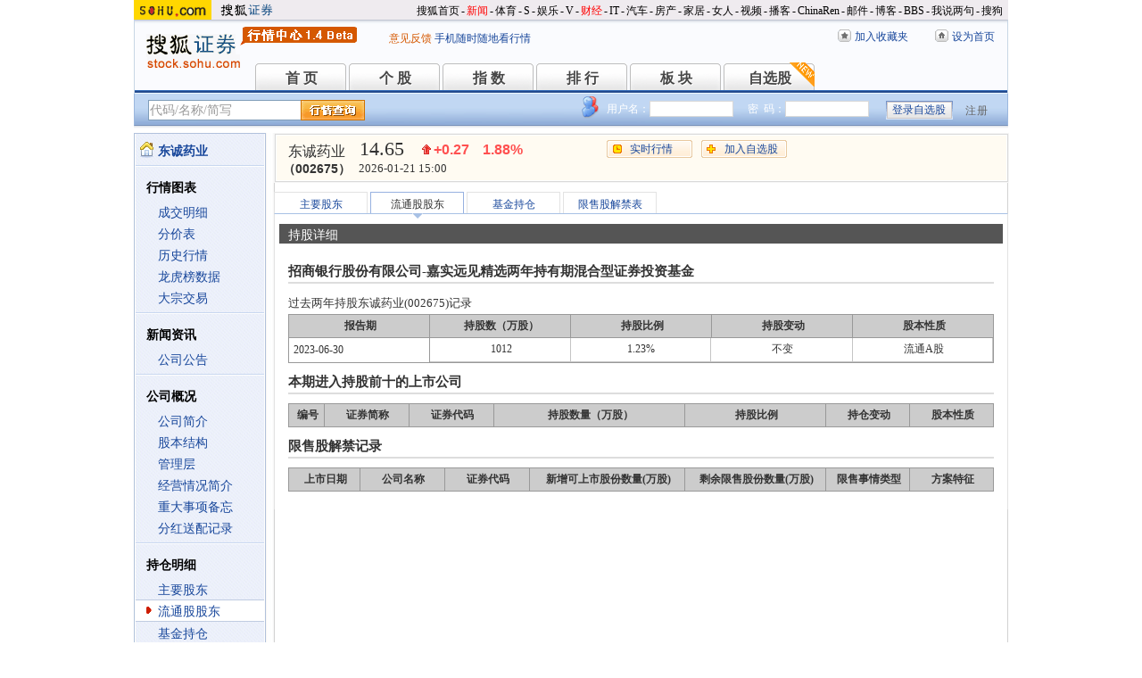

--- FILE ---
content_type: text/html; charset=gbk
request_url: https://q.stock.sohu.com/cn/002675/ltgd/4aa32ff7cf23e7bce092c7182647946a.shtml
body_size: 5952
content:
<!DOCTYPE html PUBLIC "-//W3C//DTD XHTML 1.0 Transitional//EN" "http://www.w3.org/TR/xhtml1/DTD/xhtml1-transitional.dtd">
<html xmlns="http://www.w3.org/1999/xhtml">
<head>

<meta http-equiv="Content-Type" content="text/html; charset=gb2312" />
<title>东诚药业(002675) - 持股详细 - 股票行情中心 - 搜狐证券</title>
<meta name="Keywords" content="东诚药业,002675,持股详细,主要股东,流通股股东,基金持仓,限售股解禁表,限售解禁">
<meta name="Description" content="东诚药业(002675)的持股详细，记录股东持股详细记录比如持股比例、持股变动情况、持有其他股票情况、限售解禁等信息">
<link type="text/css" rel="stylesheet" href="//s2.biz.itc.cn/cn/css/BIZ_comm-1.4.2.css?000" media="screen" />
<link type="text/css" rel="stylesheet" href="//s1.biz.itc.cn/cn/css/BIZ_sec.css" media="screen" />
<script type="text/javascript">
/* 文件生成时写入区域 START */
biz_Code = "cn_002675";
//正常状态：0，选中状态：1，无效置灰状态：-1
            //上市股票
                biz_leftMenuConfig = [[0],[0, 0, 0, 0, 0, 0],[0],[0, 0, 0, 0, 0, 0],[0, 0, 0, 0],[0, 0, 0, 0, 0, 0, 0]];
    
biz_leftMenuConfig[4][1]=1;
biz_middMenuConfig =  [0,1,0,0];
/* 文件生成时写入区域 END */
</script>
<!-- 头部js START -->
<script type="text/javascript">
/*var BIZ_menu_config = { nav: 1 };
commet_obj = {};
var loadEvents = function(){
    var ml1 = new jaw.commet(), url = PEAK.getHqURL(2);
    commet_obj = ml1;
    ml1.append("hq1", 25, url);
    ml1.handler();
}*/

</script>
<script type="text/javascript" src="//s1.biz.itc.cn/cn/script/lib/jquery-1.7.2.js"></script> 
<script type="text/javascript" src="//static.k.sohu.com/static/finance/pc/qstock/v0.0.12/js/biz/autocomplete-2.0.min.js"></script>
<script type="text/javascript" src="//static.k.sohu.com/static/finance/pc/qstock/v0.0.10/js/main/main-1.4.7.min.js"></script>

<script type="text/javascript">
var getServerTime = function(a) {//鍏徃鍏憡璇︾粏椤佃鎯呯鐗囪ˉ涓�
    var e = $("BIZ_time") || jQuery(".BIZ_IS_price_TS")[0];
    if (e) {
        var g = a[1][0], f = a[1][1], c = a[1][2], h = a[1][3], d = a[1][4], i = a[1][5];
        var b = new StringBuilder().append(g).append("-").append(f).append("-").append(c).append(" ").append(h).append(":").append(d).toString();
        e.innerHTML = b;
    }
    if (typeof window.js2fla == "function") {
        js2fla("['time', '" + b + "']");
    }
    PEAK.BIZ.serverTime.setHours(a[1][3], a[1][4]);
};
common_obj2fun.time = getServerTime;
</script>
<script type="text/javascript" src="//static.k.sohu.com/static/finance/pc/qstock/v0.0.10/js/main/hq_sec-1.4.min.js"></script>

<!-- 头部js END -->
</head>

<body>

<!-- 搜狐通用页眉A START -->
<!-- 搜狐通用页眉A START -->
<div id="criterionNav" class="Area_w">
    <a target="_blank" href="//www.sohu.com/" id="sohu_logo"><img height="22" border="0" src="//s1.biz.itc.cn/cn/pic/sohu_logo2.gif" alt="搜狐网站"/></a>
    <a target="_blank" href="//stock.sohu.com/" id="sohu_sec_logo"><img height="22" border="0" src="//s2.biz.itc.cn/cn/pic//stock_logo2.gif" alt="搜狐证券"/></a>

    <div id="criterionNav_right" class="Area">
    <ul class="right">
        <li><a target="_top" href="//www.sohu.com/">搜狐首页</a></li>
        <li>-</li>
        <li class="red"><a target="_top" href="//news.sohu.com/">新闻</a></li>
        <li>-</li>
        <li><a target="_top" href="//sports.sohu.com/">体育</a></li>
        <li>-</li>
        <li><a target="_top" href="//s.sohu.com/">S</a></li>
        <li>-</li>
        <li><a target="_top" href="//yule.sohu.com/">娱乐</a></li>
        <li>-</li>
        <li><a target="_top" href="//v.sohu.com/">V</a></li>
        <li>-</li>
        <li class="red"><a target="_top" href="//business.sohu.com/">财经</a></li>
        <li>-</li>
        <li><a target="_top" href="//it.sohu.com/">IT</a></li>
        <li>-</li>
        <li><a target="_top" href="//auto.sohu.com/">汽车</a></li>
        <li>-</li>
        <li><a target="_top" href="//house.sohu.com/">房产</a></li>
        <li>-</li>
        <li><a target="_top" href="//home.sohu.com/">家居</a></li>
        <li>-</li>
        <li><a target="_top" href="//women.sohu.com/">女人</a></li>
        <li>-</li>
        <li><a target="_top" href="//tv.sohu.com/">视频</a></li>
        <li>-</li>
        <li><a target="_top" href="//v.blog.sohu.com/">播客</a></li>
        <li>-</li>
        <li><a target="_top" href="//www.chinaren.com/">ChinaRen</a></li>
        <li>-</li>
        <li><a target="_top" href="//login.mail.sohu.com/">邮件</a></li>
        <li>-</li>
        <li><a target="_top" href="//blog.sohu.com/">博客</a></li>
        <li>-</li>
        <li><a target="_top" href="//club.sohu.com/">BBS</a></li>
        <li>-</li>
        <li><a target="_top" href="//comment2.news.sohu.com/">我说两句</a></li>
        <li>-</li>
        <li class="end"><a target="_top" href="//www.sogou.com/">搜狗</a></li>
    </ul>
    </div>

</div>
<!-- 搜狐通用页眉A END -->

<!-- 行情中心页眉 START -->
<div class="BIZ_header">
	<img id="BIZ_logo" src="//s3.biz.itc.cn/cn/pic/logo_BIZ_new_1.4.gif" title="搜狐财经行情Logo" alt="搜狐财经行情Logo" usemap="#BIZ_logo" />
	<map name="BIZ_logo">
		<area shape="rect" coords="0,0,110,46" href="//stock.sohu.com/" target="_blank"></area>
		<area shape="rect" coords="110,0,200,46" href="//q.stock.sohu.com/" target="_blank"></area>
	</map>
	<div id="BIZ_ver">
	 <!--	<a style="padding-right:30px;color:#f00" href="//stock.sohu.com/20130428/n374361532.shtml" target="_blank">*声明：由于系统调整，暂停美股港股行情服务</a> -->
		<a target="_blank" href="//q.stock.sohu.com/feedback.html">意见反馈</a>
		<a target="_blank" href="//stock.sohu.com/upload/stock_mobile.html " style="color:#18479B;">手机随时随地看行情</a>
	</div>

	<!-- 顶部功能栏 START -->
	<ul id="BIZ_fnbarA" class="BIZ_fnbarA">
		<li class="e1" c=0><a href="javascript:addBookmark();">加入收藏夹</a></li>
		<li class="e2" c=1><a href="javascript:setHomepage();">设为首页</a></li>
	</ul>
	<!-- 顶部功能栏 END -->

	<!-- 行情中心主导航 START -->
	<style type="text/css">
	div.BIZ_header div.BIZ_nav ul li{margin-right:0}
	</style>
	<div id="BIZ_nav" class="BIZ_nav">
		<ul style="width:900px;margin-left:135px">
			<li>首 页<a href="/index.shtml">首 页</a></li>
			<li>个 股<a href="/cn/000002/index.shtml">个 股</a></li>
			<li>指 数<a href="/cn/zs.shtml">指 数</a></li>
			<li>排 行<a href="/cn/ph.shtml">排 行</a></li>
			<li>板 块<a href="/cn/bk.shtml">板 块</a></li>
			<li>自选股<a style="background:url(//stock.sohu.com/upload/mystock2012/html/skin/images/new2.gif) no-repeat" href="/cn/mystock.shtml">自选股</a></li>
		<!--	<li>千股千评<a href="//t.stock.sohu.com">千股千评</a></li>-->
		<!--	<li>炒股大赛<a href="//q.stock.sohu.com/cgds/" target="_blank" style="color:#f60">炒股大赛</a></li>-->
		</ul>
		<div class="BIZ_update_info" style="display:none"></div>
		<div class="BIZ_nav_border"></div>
	</div>
</div>
<!-- 行情中心页眉 END -->

<!-- 搜狐通用页眉A END -->



<!-- 行情中心主栏 START -->
<style type="text/css">
	div#FEP_searchbar{left:15px}
	div.BIZ_bar_wrapper div.BIZ_bar div.BIZ_login ul.off li.fn{width:50px;}
	div.BIZ_bar_wrapper div.BIZ_bar div.BIZ_login ul.on li.caption{margin-right:10px}
	div.BIZ_bar_wrapper div.BIZ_bar div.BIZ_login{left:auto;right:10px;background:url(//i1.itc.cn/20120920/2bb1_e4c60ac2_b96d_b596_71aa_d67fed8c8861_1.png) no-repeat; _background:transparent;_filter:progid:DXImageTransform.Microsoft.AlphaImageLoader(enabled='true',sizingMethod='crop',src='//i1.itc.cn/20120920/2bb1_e4c60ac2_b96d_b596_71aa_d67fed8c8861_1.png')}
</style>
<div class="BIZ_bar_wrapper">
	<div id="BIZ_bar" class="BIZ_bar">
		<!--
		<span class="BIZ_user"></span>
		行情中心登陆元素 START -->
		<div id="BIZ_login" class="BIZ_login"></div>
		<!-- 行情中心登陆元素 END -->
		
		<!-- 搜索&Suggest START -->
		<div id="FEP_searchbar" class="searchbar suggestRoot clearfix">
			<form action="javascript:void(0)" id="searchForm">
				<ul id="FEP_searchList" class="searchList clearfix">
					<li class="e1"><input id="searchInput" type="text" autoComplete="off" disableautocomplete /></li>
					<li class="e2"><input id="FEP_searchBtn" type="submit" class="suggest_btn" value=""/></li>
				</ul>
			</form>
			<div id="suggestDiv" class="suggestLists" style="display: none; "></div>
		</div>
		<!-- 搜索&Suggest END -->
	</div>
	<div class="BIZ_bar_border"></div>
</div>
<!--<div class="flash" style="width:980px;margin:0 auto 10px">
    <a href="//q.stock.sohu.com/cgds/index.do" target="_blank"><img src="//stock.sohu.com/upload/chaogu_pc/images/gf980x100.gif"></a>
</div>-->

<!-- 行情中心主栏 END -->

<div class="str2Column clearfix">
	<div class="str2ColumnL">
		<!-- 行情中心主菜单 START -->
		<div class="BIZ_menu_shadow">
			<div class="BIZ_menu_border">
				<div id="BIZ_menu" class="BIZ_menu">
					<script>biz_Name = "东诚药业";
var status = "0";</script>
<div class="part first">
    <ul>
        <li><a href="//q.stock.sohu.com/cn/002675/index.shtml"><b>东诚药业</b></a></li>
    </ul>
</div>
    <div class="part">
        <h3>行情图表</h3>
        <ul>
            <li class="tuijian_li" style="display:none"><a href="//q.stock.sohu.com/qp/index.html?cn_002675">实时行情</a><span class="tuijian">推荐</span></li>
            <li><a href="//q.stock.sohu.com/cn/002675/cjmx.shtml">成交明细</a></li>
            <li><a href="//q.stock.sohu.com/cn/002675/fjb.shtml">分价表</a></li>
            <li><a href="//q.stock.sohu.com/cn/002675/lshq.shtml">历史行情</a></li>
            <li><a href="//q.stock.sohu.com/cn/002675/lhb.shtml">龙虎榜数据</a></li>
                            <li><a href="//q.stock.sohu.com/cn/002675/dzjy.shtml">大宗交易</a></li>
                    </ul>
    </div>
    <div class="part">
        <h3>新闻资讯</h3>
        <ul>
            <!-- <li><a href="//q.stock.sohu.com/cn/002675/news_gs.shtml">公司新闻</a></li> -->
            <li><a href="//q.stock.sohu.com/cn/002675/information.shtml?type=100" target="_blank">公司公告</a></li>
            <!-- <li><a href="//q.stock.sohu.com/cn/002675/news_gg.shtml">个股研究</a></li> -->
            <!-- <li><a href="//q.stock.sohu.com/cn/002675/news_hy.shtml">行业新闻</a></li> -->
            <!-- <li><a href="//q.stock.sohu.com/cn/002675/news_xg.shtml">相关新闻</a></li> -->
            <!-- <li><a href="//q.stock.sohu.com/cn/002675/news.shtml">个股新闻</a></li> -->
            <!-- <li><a href="//q.stock.sohu.com/cn/002675/pl.shtml">分析师评论</a></li> -->
        </ul>
    </div>
    <div class="part">
        <h3>公司概况</h3>
        <ul>
            <li><a href="//q.stock.sohu.com/cn/002675/gsjj.shtml">公司简介</a></li>
            <li><a href="//q.stock.sohu.com/cn/002675/gbjg.shtml">股本结构</a></li>
            <li><a href="//q.stock.sohu.com/cn/002675/glc.shtml">管理层</a></li>
            <li><a href="//q.stock.sohu.com/cn/002675/jyqk.shtml">经营情况简介</a></li>
            <li><a href="//q.stock.sohu.com/cn/002675/bw.shtml">重大事项备忘</a></li>
            <li><a href="//q.stock.sohu.com/cn/002675/fhsp.shtml">分红送配记录</a></li>
        </ul>
    </div>
    <div class="part">
        <h3>持仓明细</h3>
        <ul>
            <li><a href="//q.stock.sohu.com/cn/002675/zygd.shtml">主要股东</a></li>
            <li><a href="//q.stock.sohu.com/cn/002675/ltgd.shtml">流通股股东</a></li>
            <li><a href="//q.stock.sohu.com/cn/002675/jjcc.shtml">基金持仓</a></li>
            <li><a href="//q.stock.sohu.com/cn/002675/xsjj.shtml">限售股解禁表</a></li>
        </ul>
    </div>
    <div class="part last">
        <h3>财务数据</h3>
        <ul>
            <li><a href="//q.stock.sohu.com/cn/002675/cwzb.shtml">重要财务指标</a></li>
            <li><a href="//q.stock.sohu.com/cn/002675/srgc.shtml">主营收入构成</a></li>
            <li><a href="//q.stock.sohu.com/cn/002675/zcfz.shtml">资产负债表</a></li>
            <li><a href="//q.stock.sohu.com/cn/002675/xjll.shtml">现金流量表</a></li>
            <li><a href="//q.stock.sohu.com/cn/002675/lr.shtml">利润表</a></li>
            <li><a href="//q.stock.sohu.com/cn/002675/yjyg.shtml">业绩预告</a></li>
            <li><a href="//q.stock.sohu.com/cn/002675/information.shtml?type=130" target="_blank">财务报告</a></li>
        </ul>
    </div>

				</div>
			</div>
		</div>
		<!-- 行情中心主菜单 END -->
	</div>
	<div class="str2ColumnR">
		<!-- 行情中心报价区域 START -->
		<div class="BIZ_IS_price_shadow">
			<div class="BIZ_IS_price_border">
				<div id="BIZ_IS_price_A1" class="BIZ_IS_priceA">
					<div class="BIZ_IS_price_id">东诚药业<span>（002675）</span></div>
					<!-- price START -->
                    					<ul class="BIZ_IS_price_A">
						<li class="e1" c=2></li>
						<li class="e2" c=3></li>
						<li class="e3" c=4></li>
					</ul>
					<div class="BIZ_IS_price_TS" id="BIZ_time"></div>

		            <!-- 加入自选股功能栏 START -->
					<div class="BIZ_fnbarB">
						<ul>
							<li class="e1"><a href="index.shtml">实时行情</a></li>
							<li class="e2"><a href="javascript:addMyStock();">加入自选股</a></li>
						</ul>
						<div id="BIZ_myStockList" class="e2" style="display:none;"></div>
					</div>
					<!-- 加入自选股功能栏 END -->

                    <!-- price END -->
				</div>
			</div>
		</div>
		<!-- 行情中心报价区域 END -->

		<div class="BIZ_innerMain">
			<div class="BIZ_tabC">
				<ul id="BIZ_tabC">
					<li><a href="/cn/002675/zygd.shtml">主要股东</a></li>
					<li class="current">流通股股东</li>
					<li><a href="/cn/002675/jjcc.shtml">基金持仓</a></li>
					<li><a href="/cn/002675/xsjj.shtml">限售股解禁表</a></li>
				</ul>
			</div>
			<div class="BIZ_innerBoard">
				<h2>持股详细</h2>
				<div class="BIZ_innerContent">
					<div class="part">
						<h3>
								招商银行股份有限公司-嘉实远见精选两年持有期混合型证券投资基金
						</h3>
						<h4>过去两年持股东诚药业(002675)记录</h4>
						<table class="tableL">
							<tr>
								<th class="e1">报告期</th>
								<th class="e2">持股数（万股）</th>
								<th class="e3">持股比例</th>
								<th class="e4">持股变动</th>
								<th class="e5">股本性质</th>
							</tr>

																					<tr>
								<td>2023-06-30</td>
								<td class="e2" colspan="4">
									<table class="tableL1">
																														<tr>
											<td class="e1">1012</td>
											<td class="e2">1.23%</td>
											<td>不变</td>
											<td class="e4">
												流通A股
											</td>
										</tr>
																			</table>
								</td>
							</tr>
													</table>
					</div>
					
					<!--本期进入持股前十的上市公司-->
					 <div class="part">
                    		<h3>本期进入持股前十的上市公司</h3>
                    						<table class="tableM">
                    							<tr>
                    								<th class="e1">编号</th>
                    								<th class="e2">证券简称</th>
                    								<th class="e3">证券代码</th>
                    								<th class="e4">持股数量（万股）</th>
                    								<th class="e5">持股比例</th>
                    								<th class="e6">持仓变动</th>
                    								<th class="e7">股本性质</th>
                    							</tr>
												                    							                    	</table>
                    </div>
					<!--end-->

					<!--限售股解禁记录-->
					<div class="part">
						<h3>限售股解禁记录</h3>
						<table class="tableN">
							<tr>
								<th class="e1">上市日期</th>
								<th class="e2">公司名称</th>
								<th class="e3">证券代码</th>
								<th class="e4">新增可上市股份数量(万股)</th>
								<th class="e5">剩余限售股份数量(万股)</th>
								<th class="e6">限售事情类型</th>
								<th class="e7">方案特征</th>
							</tr>
													</table>
					</div>
					<!--限售股解禁记录-end-->
					

				</div>
			</div>
		</div>
	</div>
</div>

<!-- 行情中心页脚 START -->
<div id="BIZ_footer" class="BIZ_footer">
    <a href="javascript:void(0)" onClick="this.style.behavior='url(#default#homepage)';this.setHomePage('//www.sohu.com');return false;">设置首页</a>
    - <a href="//q.stock.sohu.com/sitemap.shtml" target="_blank">站点地图</a>
    - <a href="//pinyin.sogou.com/" target="_blank">搜狗输入法</a>
    - <a href="//up.sohu.com/" target="_blank">支付中心</a>
    - <a href="//hr.sohu.com" target=_blank>搜狐招聘</a>
    - <a href="//ad.sohu.com/" target=_blank>广告服务</a>
    - <a href="//sohucallcenter.blog.sohu.com/" target="_blank">客服中心</a>
    - <a href="//corp.sohu.com/s2006/contactus/" target="_blank">联系方式</a>
    - <a href="//www.sohu.com/about/privacy.html" target="_blank">保护隐私权</a>
    - <a href="//corp.sohu.com/" target="_blank">About SOHU</a>
    - <a href="//corp.sohu.com/indexcn.shtml" target="_blank">公司介绍</a>
    <br />Copyright <span class="cr">&copy;</span> 2022 Sohu.com Inc. All Rights Reserved. 搜狐公司 <span class="unline"><a href="//corp.sohu.com/s2007/copyright/" target="_blank">版权所有</a></span>
    <br />搜狐不良信息举报电话：010－62728061 举报邮箱：<a href="mailto:jubao@contact.sohu.com">jubao@contact.sohu.com</a>
</div>

<!-- START WRating v1.0 -->
<!--
<script type="text/javascript" src="https://dsl.wrating.com/a1.js">
</script>
<script type="text/javascript">
var vjAcc="860010-0626010000";
var wrUrl="https://dsl.wrating.com/";
vjTrack("");
</script>
<noscript><img src="https://dsl.wrating.com/a.gif?a=&c=860010-0626010000" width="1" height="1"/></noscript>
-->
<!-- END WRating v1.0 -->

<script type="text/javascript" src="//js.sohu.com/mail/pv/pv_v203_ajax.js"></script>
<!--
<script type="text/javascript">
if(typeof jaw != 'undefined'){
	(new Image).src = '//stat.stock.sohu.com/qstock_v.gif?SUV=' +  jaw.cookie.get("SUV") + '&' + Math.random();
}
</script>
-->

<!-- 行情中心页脚 START -->
<script type="text/javascript" src="//static.k.sohu.com/static/finance/pc/tongji/tongji.js"></script>


</body>
</html>

--- FILE ---
content_type: text/html; charset=gbk
request_url: https://hq.stock.sohu.com/cn/675/cn_002675-1.html?callback=jQuery172037080350311590293_1769015899443&_=1769015901459
body_size: 1336
content:
fortune_hq({'index':[['zs_000001','上证指数','4116.94','0.08%','3.29','66698950700','11802','/zs/000001/index.shtml'],['zs_399001','深证成指','14255.13','0.70%','99.50','79396304271','14205','/zs/399001/index.shtml']],'change':[['cn_920050','N爱舍伦','175.59%','/cn/920050/index.shtml'],['cn_920427','华维设计','29.96%','/cn/920427/index.shtml'],['cn_300391','*ST长药 ','20.75%','/cn/300391/index.shtml'],['cn_301031','中熔电气','20.00%','/cn/301031/index.shtml'],['cn_300837','浙矿股份','20.00%','/cn/300837/index.shtml'],['cn_301486','致尚科技','20.00%','/cn/301486/index.shtml'],['cn_301200','大族数控','20.00%','/cn/301200/index.shtml'],['cn_300344','*ST立方 ','20.00%','/cn/300344/index.shtml'],['cn_301023','奕帆传动','20.00%','/cn/301023/index.shtml'],['cn_920455','汇隆活塞','20.00%','/cn/920455/index.shtml']],'price_A1':['cn_002675','东诚药业','14.65','+0.27','1.88%','-1','','--'],'price_A2':['14.50','14.38','1114','14.27','1.95','14.79','2.54%','14.22','188816','15.82','72.74','12.94','27386','14.65','3.96%','0','120.80亿','0.00%'],'price_A3':[],'perform':['52.24%','1341','14.69','195','14.68','77','14.67','62','14.66','60','14.65','219','14.64','12','14.63','861','14.62','51','14.61','380','14.60','650','97684','90764','Z','','0.09%'],'dealdetail':[['15:00:06','14.65','1.88%','1114','163'],['14:57:03','-14.63','1.74%','22','3'],['14:56:57','14.65','1.88%','10','1'],['14:56:51','-14.62','1.67%','604','88'],['14:56:42','-14.62','1.67%','29','4'],['14:56:36','-14.63','1.74%','86','13'],['14:56:30','14.64','1.81%','109','16'],['14:56:24','14.65','1.88%','57','8'],['14:56:15','14.65','1.88%','15','2'],['14:56:09','14.66','1.95%','412','60'],['14:56:03','14.66','1.95%','152','22'],['14:55:54','14.66','1.95%','84','12'],['14:55:48','14.66','1.95%','34','5']],'pricedetail':[['14.60','2958','432','32%'],['14.61','3490','510','43%'],['14.62','2380','348','37%'],['14.63','7960','1165','25%'],['14.64','6480','949','59%'],['14.65','4795','703','48%'],['14.66','10075','1477','36%'],['14.67','11503','1683','71%'],['14.68','3780','555','54%'],['14.69','2615','384','88%']],'sector':[['3116','医药生物','0.87%','/cn/bk_3116.html'],['4408','独家药品','0.32%','/cn/bk_4408.html'],['4460','精准医疗','0.54%','/cn/bk_4460.html'],['4475','免疫治疗','-0.51%','/cn/bk_4475.html'],['4644','阿兹海默','0.79%','/cn/bk_4644.html'],['4730','肝素概念','0.37%','/cn/bk_4730.html'],['5562','中药概念','-0.22%','/cn/bk_5562.html'],['5749','幽门螺杆菌概念','0.35%','/cn/bk_5749.html'],['7492','深港通','1.30%','/cn/bk_7492.html'],['3146','山东板块','0.81%','/cn/bk_3146.html']],'price_B1':[],'price_B2':[],'quote_m_r':['quote_m_r',"['14:58','14.63','14.50','0','0'],['14:59','14.63','14.50','0','0'],['15:00','14.65','14.50','1114','163']"],'quote_k_r':['quote_k_r',"['20260121','14.27','14.65','14.79','14.22','188816','27386','2.54%','0.27','1.88%']","['20260121','14.27','14.65','14.79','14.22','188816','27386','2.54%','0.27','1.88%']"],'quote_wk_r':['quote_wk_r',"['20260121','14.43','14.65','14.79','14.22','346391.13','50058','--','0.20','1.38%','20260119']","['20260121','14.43','14.65','14.79','14.22','346391.13','50058','--','0.20','1.38%','20260119']"],'quote_mk_r':['quote_mk_r',"['20260121','13.85','14.65','15.15','13.75','1385595.00','200518','--','0.91','6.62%','20260105']","['20260121','13.85','14.65','15.15','13.75','1385595.00','200518','--','0.91','6.62%','20260105']"],'time':['2026','01','21','15','00','54'],'news_m_r':"['2024-10-30','09:30']"});

--- FILE ---
content_type: text/plain;charset=UTF-8
request_url: https://v4.passport.sohu.com/i/cookie/common?callback=passport4014_cb1769015902477&_=1769015902478
body_size: -297
content:
passport4014_cb1769015902477({"body":"","message":"Success","status":200})